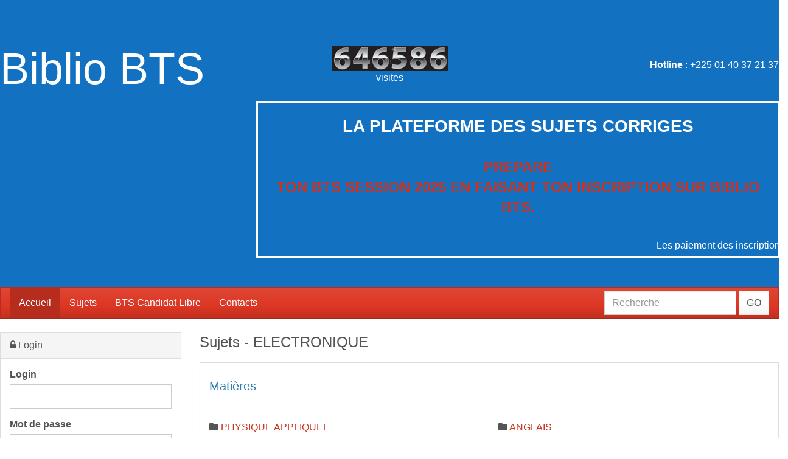

--- FILE ---
content_type: text/html; charset=UTF-8
request_url: http://www.afrimatk.com/BiblioBTS/?appelleScript=enumSujetsFiliere&id=82
body_size: 9484
content:
<!doctype html>
<html lang="fr">
<head>
<link rel="icon" type="image/jpeg" href="images/logo-afrimatk.jpg">
<meta charset="utf-8" />
<meta name="viewport" content="width=device-width, initial-scale=1">
<meta name="description" content="Afrima Technologies créée dans le but d'Cette plateforme prévoit de mettre à la disposition de l’étudiant, selon sa filière et quel que soit la matière qu’il veut étudier, le corrigé du sujet correspondant des années précédentes aider, les étudiants ivoiriens et leurs homologues de la sous-région à mieux préparer leurs examens du BTS.">
<meta name="keywords" content="BTS, afrimatk, côte d'ivoire, examen, sujet, corrigé, mathématique, anglais, paiement">
<title>Sujets - ELECTRONIQUE</title>
<script type="text/javascript" src="js/jquery.min.js"></script>
<script type="text/javascript" src="js/jquery-migrate.min.js"></script>
<script type="text/javascript" src="js/bootstrap.min.js"></script>
<script language="javascript">
jQuery(function() {
jQuery('.pull-down').each(function() {
  var $this = jQuery(this);
  $this.css('margin-top', $this.parent().height() - $this.height()) ;
});
}) ;
</script>
<script language="javascript">
function toggleFilieres() {
jqMenu = jQuery(".menu-filieres") ;
if(jqMenu.find(".item-filiere:hidden").length > 0)
{
	jqMenu.find(".item-matiere").show() ;
	jqMenu.find(".item-filiere").show() ;
}
else
{
	jqMenu.find(".item-matiere").hide() ;
	jqMenu.find(".item-filiere").hide() ;
}
}
</script>
<link rel="stylesheet" type="text/css" href="css/bootstrap-theme.css?69723ce9630cf" />
<link rel="stylesheet" type="text/css" href="css/font-awesome.min.css" />
<style type="text/css">
@media (max-width:767px) {
	.navbar-collapse {
		position:absolute ;
		top:0px ;
		left :0px ;
		width: 95% ;
		z-index:9999999 ;
	}
	.navbar-collapse {
		background-color:white !important ;
	}
	.navbar-collapse > ul {
		width : 98%;
	}
	.navbar-collapse ul a {
		color:black !important ;
	}
	.navbar-collapse > ul > li {
		width : 100%;
	}
.menu-filieres .item-filiere, .menu-filieres .item-matiere { display:none ; }
.pull-down { display:block; float:none; text-align:center; vertical-align:top; }
.jumbotron table, .jumbotron thead, .jumbotron tbody, .jumbotron th, .jumbotron td, .jumbotron tr { 
display: block; 
}
.jumbotron td { 
width:100% ;
text-align:center; 
}
}
</style>
<style type="text/css">
@media (max-width: 797px) {
body { 
padding-left: 0px;
padding-right: 0px;
}
}
.container-fluid {
padding: 0px;
margin:0px ;
}
.titre {
margin-bottom:16px ;
font-weight:normal ;
font-size:24px ;
}
.jumbotron
{
margin:0px;
}
.bloc-sujets {
background:#efefff ;
padding:16px ;
}
.RangeeDonnees a {
font-weight:bold ;
}
.RangeeDonnees img {
border:4px solid #efefef ;
}
.menu-filieres .list-group-item > a {
font-weight:bold ;
}
.menu-filieres a {
color:black ;
}
</style>
<script async src="https://pagead2.googlesyndication.com/pagead/js/adsbygoogle.js"></script>
<script>
  (adsbygoogle = window.adsbygoogle || []).push({
    google_ad_client: "ca-pub-8361327641415259",
    enable_page_level_ads: true
  });
</script></head>
<body>
<div class="jumbotron">
<table width="100%" cellspacing="0" cellpadding="0">
<tr>
<td align="left" width="33%">
<h1>Biblio BTS</h1>
</td>
<td align="center" width="*">
<div style="font-size:22px"><table style="background-color:black"><tr><td><img src="images/compteur/6.jpg" /><img src="images/compteur/4.jpg" /><img src="images/compteur/6.jpg" /><img src="images/compteur/5.jpg" /><img src="images/compteur/8.jpg" /><img src="images/compteur/6.jpg" /></td></tr></table></div>
<!--
<script async src="//pagead2.googlesyndication.com/pagead/js/adsbygoogle.js"></script>
<script>
(adsbygoogle = window.adsbygoogle || []).push({
google_ad_client: "ca-pub-8361327641415259",
enable_page_level_ads: true
});
</script>
-->
<div>visites</div>
</td>
<td align="right" width="33%">
<b>Hotline</b> : +225 01 40 37 21 37
</td>
</tr><tr><td></td><td colspan=4 style="border:solid">
  <h3><font color="white"><center><b>LA PLATEFORME DES SUJETS CORRIGES</b> 
<b><center><a href="http://www.afrimatk.com/BiblioRenfo/"><font size=5 color=""><br>PREPARE <br> TON  BTS SESSION 2025 EN FAISANT TON INSCRIPTION SUR BIBLIO BTS.<br>
<font color="white"><!--Cliquez pour vous inscrire--></font></a></center></b></font></p>



</font></h3></center><br>
<marquee>Les paiement des inscriptions ou des sujets d'examen se font par <font color="white">Orange Money</font> - <font color="white">Moov Money</font> ou <font color="white">MTN money</font></marquee>
</td></tr></table>
</div>
<nav class="navbar navbar-inverse">
  <div class="container-fluid">
    <!-- Brand and toggle get grouped for better mobile display -->
    <div class="navbar-header">
      <button type="button" class="navbar-toggle collapsed" data-toggle="collapse" data-target="#bs-navbar-princ" aria-expanded="false">
        <span class="sr-only">Derouler</span>
        <span class="icon-bar"></span>
        <span class="icon-bar"></span>
        <span class="icon-bar"></span>
      </button>
      <a class="navbar-brand" href="javascript:;"></a>
    </div>
    <!-- Collect the nav links, forms, and other content for toggling -->
    <div class="collapse navbar-collapse" id="bs-navbar-princ">
      <ul class="nav navbar-nav">
        <li class="active"><a href="?">Accueil <span class="sr-only">(current)</span></a></li>
        <li><a href="?appelleScript=dernSujets">Sujets</a></li>
<li><a href="http://www.afrimatk.com/BiblioRenfo/">BTS Candidat Libre</a></li>
<li><a href="?appelleScript=contacts">Contacts</a></li>
</ul>
      <form class="navbar-form navbar-right" method="get" action="?">
		<input type="hidden" name="appelleScript" value="dernSujets" />
        <div class="form-group">
          <input type="text" name="terme" class="form-control" placeholder="Recherche" value="">
        </div>
        <button type="submit" class="btn btn-default">GO</button>
      </form>
    </div><!-- /.navbar-collapse -->
  </div><!-- /.container-fluid -->
</nav><div class="container-fluid">
<div class="row">
<div class="col-xs-12 col-sm-3 col-ld-3">
<div class="panel panel-default">
<div class="panel-heading"><i class="fa fa-lock"></i> Login</div>
<div class="panel-body">
<form role="form" action="https://www.afrimatk.com/BiblioBTS/?appelleScript=connexion" method="post">
	<div class="form-group">
	<label for="pseudo">Login</label>
	<input type="text" id="pseudo" name="pseudo" class="form-control" value="" />
	</div>
	<div class="form-group">
	<label for="motDePasse">Mot de passe</label>
	<input type="password" class="form-control" id="motDePasse" name="motDePasse" value="" />
	</div>
	<div align="left">
	<input type="hidden" name="tentativeConnexion" value="1" />
	<input type="submit" class="btn btn-success" value="Login --&gt;" />
	</div>
	</form>
	<br />
	<p>&bull; <a href="?appelleScript=inscription">S'inscrire</a></p>
	<p>&bull; <a href="?appelleScript=recouvreMP">Mot de passe oubli&eacute;</a></p></div>
</div>
<ul class="list-group menu-filieres">
<li class="list-group-item active"><a style="text-decoration:none; color:white;" href="javascript:toggleFilieres()"><i class="fa fa-anchor"></i> Fili&egrave;res</a></li>
<li class="list-group-item item-filiere"><a href="?appelleScript=enumSujetsFiliere&id=42">GESTION COMMERCIALE</a>
<ul>
<li class="item-matiere"><a href="?appelleScript=enumSujetsMatFil&id=475">DROIT DES AFFAIRES ET DROIT DU TRAVAIL</a>
<li class="item-matiere"><a href="?appelleScript=enumSujetsMatFil&id=214">ECONOMIE</a>
<li class="item-matiere"><a href="?appelleScript=enumSujetsMatFil&id=213">ANGLAIS</a>
<li class="item-matiere"><a href="?appelleScript=enumSujetsMatFil&id=430">TECHNIQUE DU COMMERCE INTERNATIONAL</a>
<li class="item-matiere"><a href="?appelleScript=enumSujetsMatFil&id=426">MANAGEMENT DE LA FORCE DE VENTE</a>
<li class="item-matiere"><a href="?appelleScript=enumSujetsMatFil&id=425">ETUDE DE CAS</a>
<li class="item-matiere"><a href="?appelleScript=enumSujetsMatFil&id=226">FONDEMENTS, CONCEPTS MARKETING ET ETUDE DE MARCHE</a>
<li class="item-matiere"><a href="?appelleScript=enumSujetsMatFil&id=215">TECHNIQUES DEXPRESSION FRANCAISE</a>
</ul>
</li><li class="list-group-item item-filiere"><a href="?appelleScript=enumSujetsFiliere&id=43">INFORMATIQUE-DEVELOPPEUR D APPLICATION </a>
<ul>
<li class="item-matiere"><a href="?appelleScript=enumSujetsMatFil&id=225"></a>
<li class="item-matiere"><a href="?appelleScript=enumSujetsMatFil&id=224">EPP THEORIQUE IDA</a>
<li class="item-matiere"><a href="?appelleScript=enumSujetsMatFil&id=431">PROJET</a>
<li class="item-matiere"><a href="?appelleScript=enumSujetsMatFil&id=223">MATHEMATIQUES</a>
<li class="item-matiere"><a href="?appelleScript=enumSujetsMatFil&id=222">EPP  INFORMATIQUE DEVELOPPEUR  APPLICATION</a>
<li class="item-matiere"><a href="?appelleScript=enumSujetsMatFil&id=221">ECONOMIE</a>
<li class="item-matiere"><a href="?appelleScript=enumSujetsMatFil&id=220">ETUDE DE CAS</a>
<li class="item-matiere"><a href="?appelleScript=enumSujetsMatFil&id=219">ANGLAIS</a>
<li class="item-matiere"><a href="?appelleScript=enumSujetsMatFil&id=218">TECHNIQUES DEXPRESSION FRANCAISE</a>
<li class="item-matiere"><a href="?appelleScript=enumSujetsMatFil&id=217">GESTION</a>
<li class="item-matiere"><a href="?appelleScript=enumSujetsMatFil&id=216">ENTREPRENEURIAT</a>
</ul>
</li><li class="list-group-item item-filiere"><a href="?appelleScript=enumSujetsFiliere&id=44">FINANCES COMPTABLE ET GESTION D'ENTREPRISE</a>
<ul>
<li class="item-matiere"><a href="?appelleScript=enumSujetsMatFil&id=236">ETUDE DE CAS</a>
<li class="item-matiere"><a href="?appelleScript=enumSujetsMatFil&id=421">INFORMATIQUE</a>
<li class="item-matiere"><a href="?appelleScript=enumSujetsMatFil&id=235">FISCALITE</a>
<li class="item-matiere"><a href="?appelleScript=enumSujetsMatFil&id=234">ECONOMIE</a>
<li class="item-matiere"><a href="?appelleScript=enumSujetsMatFil&id=441">FONDEMENTS, CONCEPTS MARKETING ET ETUDE DE MARCHE</a>
<li class="item-matiere"><a href="?appelleScript=enumSujetsMatFil&id=233"></a>
<li class="item-matiere"><a href="?appelleScript=enumSujetsMatFil&id=232">TECHNIQUES DEXPRESSION FRANCAISE</a>
<li class="item-matiere"><a href="?appelleScript=enumSujetsMatFil&id=231">GESTION FINANCIERE</a>
<li class="item-matiere"><a href="?appelleScript=enumSujetsMatFil&id=230">DROIT DES AFFAIRES ET DROIT DU TRAVAIL</a>
<li class="item-matiere"><a href="?appelleScript=enumSujetsMatFil&id=229">ANGLAIS</a>
<li class="item-matiere"><a href="?appelleScript=enumSujetsMatFil&id=228">MARKETING</a>
<li class="item-matiere"><a href="?appelleScript=enumSujetsMatFil&id=424">MATHEMATIQUES FINANCIERES ET RECHERCHE OPERATIONNELLE</a>
<li class="item-matiere"><a href="?appelleScript=enumSujetsMatFil&id=227"></a>
<li class="item-matiere"><a href="?appelleScript=enumSujetsMatFil&id=237">MATHEMATIQUES</a>
</ul>
</li><li class="list-group-item item-filiere"><a href="?appelleScript=enumSujetsFiliere&id=45">ELECTROTECHNIQUE</a>
<ul>
<li class="item-matiere"><a href="?appelleScript=enumSujetsMatFil&id=482">EPREUVE PRATTIQUE PROFESSIONNELLE ELECTROTECHNIQUE</a>
<li class="item-matiere"><a href="?appelleScript=enumSujetsMatFil&id=481">PHYSIQUE  APPLIQUEE</a>
<li class="item-matiere"><a href="?appelleScript=enumSujetsMatFil&id=480">ETUDE DES SYSTEMES MECANIQUES</a>
<li class="item-matiere"><a href="?appelleScript=enumSujetsMatFil&id=240">GESTION FINANCIERE</a>
<li class="item-matiere"><a href="?appelleScript=enumSujetsMatFil&id=489">ETUDE DES SYSTEMES ELECTRIQUES</a>
<li class="item-matiere"><a href="?appelleScript=enumSujetsMatFil&id=239">TECHNIQUES DEXPRESSION FRANCAISE</a>
<li class="item-matiere"><a href="?appelleScript=enumSujetsMatFil&id=467">MATHEMATIQUES</a>
<li class="item-matiere"><a href="?appelleScript=enumSujetsMatFil&id=238">ECONOMIE</a>
<li class="item-matiere"><a href="?appelleScript=enumSujetsMatFil&id=498">ANGLAIS</a>
</ul>
</li><li class="list-group-item item-filiere"><a href="?appelleScript=enumSujetsFiliere&id=46">GESTION DE L ENVIRONNEMENT ET DES RESSOURCES NATURELLES</a>
<ul>
<li class="item-matiere"><a href="?appelleScript=enumSujetsMatFil&id=243">TECHNIQUES DEXPRESSION FRANCAISE</a>
<li class="item-matiere"><a href="?appelleScript=enumSujetsMatFil&id=242">GESTION</a>
<li class="item-matiere"><a href="?appelleScript=enumSujetsMatFil&id=241">ECONOMIE</a>
<li class="item-matiere"><a href="?appelleScript=enumSujetsMatFil&id=468">MATHEMATIQUES</a>
<li class="item-matiere"><a href="?appelleScript=enumSujetsMatFil&id=456">ANGLAIS</a>
</ul>
</li><li class="list-group-item item-filiere"><a href="?appelleScript=enumSujetsFiliere&id=47">RESEAUX INORMATIQUE ET TELECOMMUNICATION</a>
<ul>
<li class="item-matiere"><a href="?appelleScript=enumSujetsMatFil&id=246">COMMUTATION</a>
<li class="item-matiere"><a href="?appelleScript=enumSujetsMatFil&id=463">INFORMATIQUE</a>
<li class="item-matiere"><a href="?appelleScript=enumSujetsMatFil&id=495">ELECTRONIQUE ANALOGIQUE ET NUMERIQUE</a>
<li class="item-matiere"><a href="?appelleScript=enumSujetsMatFil&id=245">ECONOMIE</a>
<li class="item-matiere"><a href="?appelleScript=enumSujetsMatFil&id=506">TECHNIQUES DEXPRESSION FRANCAISE</a>
<li class="item-matiere"><a href="?appelleScript=enumSujetsMatFil&id=473">TRAITEMENT DE SIGNAL ET MATHEMATIQUES</a>
<li class="item-matiere"><a href="?appelleScript=enumSujetsMatFil&id=462">ANGLAIS</a>
<li class="item-matiere"><a href="?appelleScript=enumSujetsMatFil&id=244">GESTION</a>
<li class="item-matiere"><a href="?appelleScript=enumSujetsMatFil&id=472">RESEAU D'ACCES</a>
<li class="item-matiere"><a href="?appelleScript=enumSujetsMatFil&id=471">RESEAUX   LOCAUX  ET   INFORMATIQUE</a>
<li class="item-matiere"><a href="?appelleScript=enumSujetsMatFil&id=470">ELECTRONIQUE NUMERIQ</a>
<li class="item-matiere"><a href="?appelleScript=enumSujetsMatFil&id=252">PHYSIQUE  APPLIQUEE</a>
<li class="item-matiere"><a href="?appelleScript=enumSujetsMatFil&id=523">ETUDE DE CAS</a>
<li class="item-matiere"><a href="?appelleScript=enumSujetsMatFil&id=251"></a>
<li class="item-matiere"><a href="?appelleScript=enumSujetsMatFil&id=250">ELECTRONIQUE ANALOG</a>
<li class="item-matiere"><a href="?appelleScript=enumSujetsMatFil&id=249">EPP RESEAUX TELEPHONIQUES</a>
<li class="item-matiere"><a href="?appelleScript=enumSujetsMatFil&id=445">EPP THEORIQUE</a>
<li class="item-matiere"><a href="?appelleScript=enumSujetsMatFil&id=248"></a>
<li class="item-matiere"><a href="?appelleScript=enumSujetsMatFil&id=422">TELECOMMUNICATION ET RESEAUX</a>
<li class="item-matiere"><a href="?appelleScript=enumSujetsMatFil&id=247">TRANSMISSION</a>
</ul>
</li><li class="list-group-item item-filiere"><a href="?appelleScript=enumSujetsFiliere&id=48">INDUSTRIES AGRO-ALIMENTAIRES ET CHIMIQUES OPTION CONTROLE</a>
<ul>
<li class="item-matiere"><a href="?appelleScript=enumSujetsMatFil&id=257">LEGISLATION</a>
<li class="item-matiere"><a href="?appelleScript=enumSujetsMatFil&id=256">MICROBIOLOGIES</a>
<li class="item-matiere"><a href="?appelleScript=enumSujetsMatFil&id=255">TECHNIQUES DEXPRESSION FRANCAISE</a>
<li class="item-matiere"><a href="?appelleScript=enumSujetsMatFil&id=254">NORMALISATION</a>
<li class="item-matiere"><a href="?appelleScript=enumSujetsMatFil&id=253">ANGLAIS</a>
<li class="item-matiere"><a href="?appelleScript=enumSujetsMatFil&id=497">MATHEMATIQUES</a>
</ul>
</li><li class="list-group-item item-filiere"><a href="?appelleScript=enumSujetsFiliere&id=49">AGRICULTURE TROPICALE DE PRODUCTION VEGETALE</a>
<ul>
<li class="item-matiere"><a href="?appelleScript=enumSujetsMatFil&id=443">FERTILISATION</a>
<li class="item-matiere"><a href="?appelleScript=enumSujetsMatFil&id=452">ANGLAIS</a>
<li class="item-matiere"><a href="?appelleScript=enumSujetsMatFil&id=261">CULTURES VIVRIERES MARAICHERES ET INDUSTRIELLES</a>
<li class="item-matiere"><a href="?appelleScript=enumSujetsMatFil&id=260">TECHNIQUES DEXPRESSION FRANCAISE</a>
<li class="item-matiere"><a href="?appelleScript=enumSujetsMatFil&id=349">ECONOMIE</a>
<li class="item-matiere"><a href="?appelleScript=enumSujetsMatFil&id=259">AGRONOMIE GENERALE</a>
<li class="item-matiere"><a href="?appelleScript=enumSujetsMatFil&id=258">GESTION</a>
</ul>
</li><li class="list-group-item item-filiere"><a href="?appelleScript=enumSujetsFiliere&id=50">AGRICULTURE TROPICALE PRODUCTION ANIMALE</a>
<ul>
<li class="item-matiere"><a href="?appelleScript=enumSujetsMatFil&id=451">ANGLAIS</a>
<li class="item-matiere"><a href="?appelleScript=enumSujetsMatFil&id=264">TECHNIQUES DEXPRESSION FRANCAISE</a>
<li class="item-matiere"><a href="?appelleScript=enumSujetsMatFil&id=263">ECONOMIE</a>
<li class="item-matiere"><a href="?appelleScript=enumSujetsMatFil&id=262">GESTION</a>
</ul>
</li><li class="list-group-item item-filiere"><a href="?appelleScript=enumSujetsFiliere&id=51">RESSOURCES HUMAINES ET COMMUNICATION</a>
<ul>
<li class="item-matiere"><a href="?appelleScript=enumSujetsMatFil&id=268">LEGISLATION DU TRAVAIL ET DE LA COMMUNICATION</a>
<li class="item-matiere"><a href="?appelleScript=enumSujetsMatFil&id=267"></a>
<li class="item-matiere"><a href="?appelleScript=enumSujetsMatFil&id=266">ECONOMIE</a>
<li class="item-matiere"><a href="?appelleScript=enumSujetsMatFil&id=265">DRH</a>
<li class="item-matiere"><a href="?appelleScript=enumSujetsMatFil&id=273">ETUDE DE CAS</a>
<li class="item-matiere"><a href="?appelleScript=enumSujetsMatFil&id=272">DROIT DES AFFAIRES ET DROIT DU TRAVAIL</a>
<li class="item-matiere"><a href="?appelleScript=enumSujetsMatFil&id=271">ANGLAIS</a>
<li class="item-matiere"><a href="?appelleScript=enumSujetsMatFil&id=270">ENQUETE DE SATISFACTION</a>
<li class="item-matiere"><a href="?appelleScript=enumSujetsMatFil&id=423">PSYCHOLOGIE APPLIQUEE RHCOM</a>
<li class="item-matiere"><a href="?appelleScript=enumSujetsMatFil&id=269">TECHNIQUES DEXPRESSION FRANCAISE</a>
</ul>
</li><li class="list-group-item item-filiere"><a href="?appelleScript=enumSujetsFiliere&id=52">ART ET AMENAGEMENT DU CADRE DE VIE</a>
<ul>
<li class="item-matiere"><a href="?appelleScript=enumSujetsMatFil&id=277">GESTION</a>
<li class="item-matiere"><a href="?appelleScript=enumSujetsMatFil&id=276">TECHNIQUES DEXPRESSION FRANCAISE</a>
<li class="item-matiere"><a href="?appelleScript=enumSujetsMatFil&id=275">MATHEMATIQUES</a>
<li class="item-matiere"><a href="?appelleScript=enumSujetsMatFil&id=274">ECONOMIE</a>
<li class="item-matiere"><a href="?appelleScript=enumSujetsMatFil&id=447">ANGLAIS</a>
</ul>
</li><li class="list-group-item item-filiere"><a href="?appelleScript=enumSujetsFiliere&id=54">COMMUNICATION VISUELLE</a>
<ul>
<li class="item-matiere"><a href="?appelleScript=enumSujetsMatFil&id=281">TECHNIQUES DEXPRESSION FRANCAISE</a>
<li class="item-matiere"><a href="?appelleScript=enumSujetsMatFil&id=483">ETUDE DE CAS</a>
<li class="item-matiere"><a href="?appelleScript=enumSujetsMatFil&id=503">DROIT DU MULTIMEDIA</a>
<li class="item-matiere"><a href="?appelleScript=enumSujetsMatFil&id=502">TECHNOLOGIE DE LA COMMUNICATION</a>
<li class="item-matiere"><a href="?appelleScript=enumSujetsMatFil&id=283">GESTION</a>
<li class="item-matiere"><a href="?appelleScript=enumSujetsMatFil&id=454">ANGLAIS</a>
<li class="item-matiere"><a href="?appelleScript=enumSujetsMatFil&id=282">ECONOMIE</a>
</ul>
</li><li class="list-group-item item-filiere"><a href="?appelleScript=enumSujetsFiliere&id=55">COSMETOLOGIE</a>
<ul>
<li class="item-matiere"><a href="?appelleScript=enumSujetsMatFil&id=496">MATHEMATIQUES</a>
<li class="item-matiere"><a href="?appelleScript=enumSujetsMatFil&id=287">GESTION</a>
<li class="item-matiere"><a href="?appelleScript=enumSujetsMatFil&id=286">LEGISLATION</a>
<li class="item-matiere"><a href="?appelleScript=enumSujetsMatFil&id=285">ECONOMIE</a>
<li class="item-matiere"><a href="?appelleScript=enumSujetsMatFil&id=284">TECHNIQUES DEXPRESSION FRANCAISE</a>
</ul>
</li><li class="list-group-item item-filiere"><a href="?appelleScript=enumSujetsFiliere&id=57">GENIE CIVIL OPTION BATIMENT</a>
<ul>
<li class="item-matiere"><a href="?appelleScript=enumSujetsMatFil&id=299">GEOTECHNIQUE ET MATERIAUX</a>
<li class="item-matiere"><a href="?appelleScript=enumSujetsMatFil&id=298">ANGLAIS</a>
<li class="item-matiere"><a href="?appelleScript=enumSujetsMatFil&id=297">ENTREPRENEURIAT</a>
<li class="item-matiere"><a href="?appelleScript=enumSujetsMatFil&id=296">TECHNIQUES DEXPRESSION FRANCAISE</a>
<li class="item-matiere"><a href="?appelleScript=enumSujetsMatFil&id=515">RESISTANCE DES MATERIAUX ET BETON ARME</a>
<li class="item-matiere"><a href="?appelleScript=enumSujetsMatFil&id=295">MATHEMATIQUES</a>
<li class="item-matiere"><a href="?appelleScript=enumSujetsMatFil&id=479">ETUDE DE CAS</a>
<li class="item-matiere"><a href="?appelleScript=enumSujetsMatFil&id=522">DROIT DE LA CONSTRUCTION</a>
<li class="item-matiere"><a href="?appelleScript=enumSujetsMatFil&id=478">TECHNOLOGIE DES STRUCTURES (GO ET SO / PATHO</a>
<li class="item-matiere"><a href="?appelleScript=enumSujetsMatFil&id=301">ECONOMIE</a>
<li class="item-matiere"><a href="?appelleScript=enumSujetsMatFil&id=433">TOPOGRAPHIE APPLIQUEE</a>
<li class="item-matiere"><a href="?appelleScript=enumSujetsMatFil&id=300">GESTION</a>
</ul>
</li><li class="list-group-item item-filiere"><a href="?appelleScript=enumSujetsFiliere&id=58">GENIE CIVIL OPTION GEOMETRE TOPOGRAPHIE</a>
<ul>
<li class="item-matiere"><a href="?appelleScript=enumSujetsMatFil&id=309">ENVIRONNEMENT</a>
<li class="item-matiere"><a href="?appelleScript=enumSujetsMatFil&id=308">ECONOMIE</a>
<li class="item-matiere"><a href="?appelleScript=enumSujetsMatFil&id=307">GEOTECHNIQUE ET MATERIAUX</a>
<li class="item-matiere"><a href="?appelleScript=enumSujetsMatFil&id=306">GESTION</a>
<li class="item-matiere"><a href="?appelleScript=enumSujetsMatFil&id=305">ENTREPRENEURIAT</a>
<li class="item-matiere"><a href="?appelleScript=enumSujetsMatFil&id=437">PHOTOGRAMMETRIE</a>
<li class="item-matiere"><a href="?appelleScript=enumSujetsMatFil&id=304">TECHNIQUES DEXPRESSION FRANCAISE</a>
<li class="item-matiere"><a href="?appelleScript=enumSujetsMatFil&id=436">GENIE RURAL</a>
<li class="item-matiere"><a href="?appelleScript=enumSujetsMatFil&id=303">MATHEMATIQUES</a>
<li class="item-matiere"><a href="?appelleScript=enumSujetsMatFil&id=435">GENIE CIVIL</a>
<li class="item-matiere"><a href="?appelleScript=enumSujetsMatFil&id=302">ANGLAIS</a>
<li class="item-matiere"><a href="?appelleScript=enumSujetsMatFil&id=434">CARTOGRAPHIE</a>
</ul>
</li><li class="list-group-item item-filiere"><a href="?appelleScript=enumSujetsFiliere&id=59">GENIE CIVIL OPTION TRAVAUX PUBLICS</a>
<ul>
<li class="item-matiere"><a href="?appelleScript=enumSujetsMatFil&id=310">MATHEMATIQUES</a>
<li class="item-matiere"><a href="?appelleScript=enumSujetsMatFil&id=317">ENVIRONNEMENT</a>
<li class="item-matiere"><a href="?appelleScript=enumSujetsMatFil&id=316">ECONOMIE</a>
<li class="item-matiere"><a href="?appelleScript=enumSujetsMatFil&id=438">TOPOGRAPHIE APPLIQUEE</a>
<li class="item-matiere"><a href="?appelleScript=enumSujetsMatFil&id=315">GEOTECHNIQUE ET MATERIAUX</a>
<li class="item-matiere"><a href="?appelleScript=enumSujetsMatFil&id=314">GESTION</a>
<li class="item-matiere"><a href="?appelleScript=enumSujetsMatFil&id=313">ENTREPRENEURIAT</a>
<li class="item-matiere"><a href="?appelleScript=enumSujetsMatFil&id=312">TECHNIQUES DEXPRESSION FRANCAISE</a>
<li class="item-matiere"><a href="?appelleScript=enumSujetsMatFil&id=311">ANGLAIS</a>
<li class="item-matiere"><a href="?appelleScript=enumSujetsMatFil&id=519">RESISTANCE DES MATERIAUX ET BETON ARME</a>
</ul>
</li><li class="list-group-item item-filiere"><a href="?appelleScript=enumSujetsFiliere&id=61">GENIE ENERGETIQUE ET ENVIRONNEMENT</a>
<ul>
<li class="item-matiere"><a href="?appelleScript=enumSujetsMatFil&id=508">HYDRAULIQUE</a>
<li class="item-matiere"><a href="?appelleScript=enumSujetsMatFil&id=485">SYSTEMES ASSERVIS</a>
<li class="item-matiere"><a href="?appelleScript=enumSujetsMatFil&id=325">GESTION</a>
<li class="item-matiere"><a href="?appelleScript=enumSujetsMatFil&id=507">FROID CLIMATISATION</a>
<li class="item-matiere"><a href="?appelleScript=enumSujetsMatFil&id=484">MAINTENANCE INDUSTRIELLE ET ENVIRONNEMENT</a>
<li class="item-matiere"><a href="?appelleScript=enumSujetsMatFil&id=324">ECONOMIE</a>
<li class="item-matiere"><a href="?appelleScript=enumSujetsMatFil&id=323">TECHNIQUES DEXPRESSION FRANCAISE</a>
<li class="item-matiere"><a href="?appelleScript=enumSujetsMatFil&id=490">ETUDE DES INSTALLATIONS</a>
<li class="item-matiere"><a href="?appelleScript=enumSujetsMatFil&id=327">ANGLAIS</a>
<li class="item-matiere"><a href="?appelleScript=enumSujetsMatFil&id=326">MATHEMATIQUES</a>
</ul>
</li><li class="list-group-item item-filiere"><a href="?appelleScript=enumSujetsFiliere&id=62">HYGIENE ET SECURITE AU TRAVAIL</a>
<ul>
<li class="item-matiere"><a href="?appelleScript=enumSujetsMatFil&id=469">MATHEMATIQUES</a>
<li class="item-matiere"><a href="?appelleScript=enumSujetsMatFil&id=330">TECHNIQUES DEXPRESSION FRANCAISE</a>
<li class="item-matiere"><a href="?appelleScript=enumSujetsMatFil&id=329">GESTION</a>
<li class="item-matiere"><a href="?appelleScript=enumSujetsMatFil&id=457">ANGLAIS</a>
<li class="item-matiere"><a href="?appelleScript=enumSujetsMatFil&id=328">ECONOMIE</a>
</ul>
</li><li class="list-group-item item-filiere"><a href="?appelleScript=enumSujetsFiliere&id=63">MAINTENANCE DES SYSTEMES DE PRODUCTION</a>
<ul>
<li class="item-matiere"><a href="?appelleScript=enumSujetsMatFil&id=335">ETUDE DES SYSTEMES ELECTRIQUES</a>
<li class="item-matiere"><a href="?appelleScript=enumSujetsMatFil&id=334">TECHNIQUES DEXPRESSION FRANCAISE</a>
<li class="item-matiere"><a href="?appelleScript=enumSujetsMatFil&id=494">MAINTENANCE INDUSTRIELLE </a>
<li class="item-matiere"><a href="?appelleScript=enumSujetsMatFil&id=333">GESTION</a>
<li class="item-matiere"><a href="?appelleScript=enumSujetsMatFil&id=493">MECANIQUE-RDM</a>
<li class="item-matiere"><a href="?appelleScript=enumSujetsMatFil&id=332">ECONOMIE</a>
<li class="item-matiere"><a href="?appelleScript=enumSujetsMatFil&id=492">GENIE ELECTRIQUE</a>
<li class="item-matiere"><a href="?appelleScript=enumSujetsMatFil&id=331">MATHEMATIQUES</a>
<li class="item-matiere"><a href="?appelleScript=enumSujetsMatFil&id=459">ANGLAIS</a>
<li class="item-matiere"><a href="?appelleScript=enumSujetsMatFil&id=491">ANALYSE ET TECHNOLOGIE DE FABRICATION MECANIQUE</a>
<li class="item-matiere"><a href="?appelleScript=enumSujetsMatFil&id=510">ETUDE DE PROJET MECANIQUE</a>
</ul>
</li><li class="list-group-item item-filiere"><a href="?appelleScript=enumSujetsFiliere&id=64">MINE GEOLOGIE PETROLE	</a>
<ul>
<li class="item-matiere"><a href="?appelleScript=enumSujetsMatFil&id=347">EPP MINE GEOLOGIE PETROLE</a>
<li class="item-matiere"><a href="?appelleScript=enumSujetsMatFil&id=336">MATHEMATIQUES</a>
<li class="item-matiere"><a href="?appelleScript=enumSujetsMatFil&id=346">TECHNIQUES DEXPRESSION FRANCAISE</a>
<li class="item-matiere"><a href="?appelleScript=enumSujetsMatFil&id=345">LEGISLATION MINIERE ET PETROLIERE</a>
<li class="item-matiere"><a href="?appelleScript=enumSujetsMatFil&id=344">GEOCHIMIE</a>
<li class="item-matiere"><a href="?appelleScript=enumSujetsMatFil&id=343">GEOPHYSIQUE</a>
<li class="item-matiere"><a href="?appelleScript=enumSujetsMatFil&id=342">ANGLAIS</a>
<li class="item-matiere"><a href="?appelleScript=enumSujetsMatFil&id=341">GEOLOGIE GENERALE</a>
<li class="item-matiere"><a href="?appelleScript=enumSujetsMatFil&id=340">GESTION</a>
<li class="item-matiere"><a href="?appelleScript=enumSujetsMatFil&id=339">ECONOMIE</a>
<li class="item-matiere"><a href="?appelleScript=enumSujetsMatFil&id=338">GEOLOGIE PETROLIERE</a>
<li class="item-matiere"><a href="?appelleScript=enumSujetsMatFil&id=348">GEOLOGIE MINIERE</a>
<li class="item-matiere"><a href="?appelleScript=enumSujetsMatFil&id=337">ENTREPRENEURIAT</a>
</ul>
</li><li class="list-group-item item-filiere"><a href="?appelleScript=enumSujetsFiliere&id=65">MOTEUR ET MECANIQUE AUTOMOBILE</a>
<ul>
<li class="item-matiere"><a href="?appelleScript=enumSujetsMatFil&id=505">MATHEMATIQUES</a>
<li class="item-matiere"><a href="?appelleScript=enumSujetsMatFil&id=354">ETUDE DE CAS</a>
<li class="item-matiere"><a href="?appelleScript=enumSujetsMatFil&id=450">ANGLAIS</a>
<li class="item-matiere"><a href="?appelleScript=enumSujetsMatFil&id=353">ENTREPRENEURIAT</a>
<li class="item-matiere"><a href="?appelleScript=enumSujetsMatFil&id=449">DROIT DE L'AUTOMOBILE</a>
<li class="item-matiere"><a href="?appelleScript=enumSujetsMatFil&id=352">GESTION</a>
<li class="item-matiere"><a href="?appelleScript=enumSujetsMatFil&id=448">ORGANISATION ET GESTION DE GARAGE</a>
<li class="item-matiere"><a href="?appelleScript=enumSujetsMatFil&id=351">ECONOMIE</a>
<li class="item-matiere"><a href="?appelleScript=enumSujetsMatFil&id=350">TECHNIQUES DEXPRESSION FRANCAISE</a>
</ul>
</li><li class="list-group-item item-filiere"><a href="?appelleScript=enumSujetsFiliere&id=66">OPTICIEN LUNETIER</a>
<ul>
<li class="item-matiere"><a href="?appelleScript=enumSujetsMatFil&id=357">GESTION</a>
<li class="item-matiere"><a href="?appelleScript=enumSujetsMatFil&id=356">ECONOMIE</a>
<li class="item-matiere"><a href="?appelleScript=enumSujetsMatFil&id=355">TECHNIQUES DEXPRESSION FRANCAISE</a>
<li class="item-matiere"><a href="?appelleScript=enumSujetsMatFil&id=461">MATHEMATIQUES</a>
<li class="item-matiere"><a href="?appelleScript=enumSujetsMatFil&id=460">ANGLAIS</a>
<li class="item-matiere"><a href="?appelleScript=enumSujetsMatFil&id=358">ENTREPRENEURIAT</a>
</ul>
</li><li class="list-group-item item-filiere"><a href="?appelleScript=enumSujetsFiliere&id=67">SECURITE INCENDIE PREVENTION</a>
<ul>
<li class="item-matiere"><a href="?appelleScript=enumSujetsMatFil&id=474">MATHEMATIQUES</a>
<li class="item-matiere"><a href="?appelleScript=enumSujetsMatFil&id=361">ECONOMIE</a>
<li class="item-matiere"><a href="?appelleScript=enumSujetsMatFil&id=360">TECHNIQUES DEXPRESSION FRANCAISE</a>
<li class="item-matiere"><a href="?appelleScript=enumSujetsMatFil&id=466">ANGLAIS</a>
<li class="item-matiere"><a href="?appelleScript=enumSujetsMatFil&id=359">GESTION</a>
</ul>
</li><li class="list-group-item item-filiere"><a href="?appelleScript=enumSujetsFiliere&id=68">SYSTEMES ELECTRONIQUES ET INFORMATIQUES</a>
<ul>
<li class="item-matiere"><a href="?appelleScript=enumSujetsMatFil&id=368">EPP THEORIQUE</a>
<li class="item-matiere"><a href="?appelleScript=enumSujetsMatFil&id=464">ANGLAIS</a>
<li class="item-matiere"><a href="?appelleScript=enumSujetsMatFil&id=367">MATHEMATIQUES</a>
<li class="item-matiere"><a href="?appelleScript=enumSujetsMatFil&id=366">ARCHITECTURE DES SYSTEMES INFORMATIQUES</a>
<li class="item-matiere"><a href="?appelleScript=enumSujetsMatFil&id=365">ECONOMIE</a>
<li class="item-matiere"><a href="?appelleScript=enumSujetsMatFil&id=364">TELEINFORMATIQUE ET RESEAU</a>
<li class="item-matiere"><a href="?appelleScript=enumSujetsMatFil&id=514">ELECTROTECHNIQUE</a>
<li class="item-matiere"><a href="?appelleScript=enumSujetsMatFil&id=427">PHYSIQUE  APPLIQUEE</a>
<li class="item-matiere"><a href="?appelleScript=enumSujetsMatFil&id=363">GESTION</a>
<li class="item-matiere"><a href="?appelleScript=enumSujetsMatFil&id=513">ELECTRONIQUE NUMERIQ</a>
<li class="item-matiere"><a href="?appelleScript=enumSujetsMatFil&id=362">TECHNIQUES DEXPRESSION FRANCAISE</a>
<li class="item-matiere"><a href="?appelleScript=enumSujetsMatFil&id=512">ELECTRONIQUE ANALOG</a>
<li class="item-matiere"><a href="?appelleScript=enumSujetsMatFil&id=511">AUTOMATIQUE</a>
<li class="item-matiere"><a href="?appelleScript=enumSujetsMatFil&id=371">ETUDE DUN SYSTEME TECHNIQUE</a>
<li class="item-matiere"><a href="?appelleScript=enumSujetsMatFil&id=370">SCIENCES PHYSIQUES</a>
<li class="item-matiere"><a href="?appelleScript=enumSujetsMatFil&id=369">EPP MAINTENANCE</a>
</ul>
</li><li class="list-group-item item-filiere"><a href="?appelleScript=enumSujetsFiliere&id=69">URBANISME</a>
<ul>
<li class="item-matiere"><a href="?appelleScript=enumSujetsMatFil&id=376">ENTREPRENEURIAT</a>
<li class="item-matiere"><a href="?appelleScript=enumSujetsMatFil&id=439">TOPOGRAPHIE APPLIQUEE</a>
<li class="item-matiere"><a href="?appelleScript=enumSujetsMatFil&id=375">TECHNIQUES DEXPRESSION FRANCAISE</a>
<li class="item-matiere"><a href="?appelleScript=enumSujetsMatFil&id=374">GESTION</a>
<li class="item-matiere"><a href="?appelleScript=enumSujetsMatFil&id=373">ECONOMIE</a>
<li class="item-matiere"><a href="?appelleScript=enumSujetsMatFil&id=372">MATHEMATIQUES</a>
<li class="item-matiere"><a href="?appelleScript=enumSujetsMatFil&id=446">ANGLAIS</a>
<li class="item-matiere"><a href="?appelleScript=enumSujetsMatFil&id=488">SCIENCES HUMAINES APPLIQUEES</a>
<li class="item-matiere"><a href="?appelleScript=enumSujetsMatFil&id=477">DROIT DE LA CONSTRUCTION</a>
<li class="item-matiere"><a href="?appelleScript=enumSujetsMatFil&id=487">METRE ET ETUDE DES PRIX</a>
<li class="item-matiere"><a href="?appelleScript=enumSujetsMatFil&id=486">ETUDE DE CAS</a>
</ul>
</li><li class="list-group-item item-filiere"><a href="?appelleScript=enumSujetsFiliere&id=70">INDUSTRIES AGRO ALIMENTAIRE ET CHIMIE OPTION PRODUCTION</a>
<ul>
<li class="item-matiere"><a href="?appelleScript=enumSujetsMatFil&id=379">NORMALISATION</a>
<li class="item-matiere"><a href="?appelleScript=enumSujetsMatFil&id=378">ANGLAIS</a>
<li class="item-matiere"><a href="?appelleScript=enumSujetsMatFil&id=377">MICROBIOLOGIES</a>
<li class="item-matiere"><a href="?appelleScript=enumSujetsMatFil&id=458">MATHEMATIQUES</a>
<li class="item-matiere"><a href="?appelleScript=enumSujetsMatFil&id=381">TECHNIQUES DEXPRESSION FRANCAISE</a>
<li class="item-matiere"><a href="?appelleScript=enumSujetsMatFil&id=509">MECANIQUE DES FLUIDES</a>
<li class="item-matiere"><a href="?appelleScript=enumSujetsMatFil&id=380">LEGISLATION</a>
</ul>
</li><li class="list-group-item item-filiere"><a href="?appelleScript=enumSujetsFiliere&id=71">LOGISTIQUE</a>
<ul>
<li class="item-matiere"><a href="?appelleScript=enumSujetsMatFil&id=432">INFORMATIQUE</a>
<li class="item-matiere"><a href="?appelleScript=enumSujetsMatFil&id=389">ETUDE DE CAS</a>
<li class="item-matiere"><a href="?appelleScript=enumSujetsMatFil&id=388">TRANSIT DOUANE</a>
<li class="item-matiere"><a href="?appelleScript=enumSujetsMatFil&id=387">DROIT DES AFFAIRES ET DROIT DU TRAVAIL</a>
<li class="item-matiere"><a href="?appelleScript=enumSujetsMatFil&id=386">ECONOMIE DES TRANSPORTS</a>
<li class="item-matiere"><a href="?appelleScript=enumSujetsMatFil&id=385"></a>
<li class="item-matiere"><a href="?appelleScript=enumSujetsMatFil&id=384">TECHNIQUES DEXPRESSION FRANCAISE</a>
<li class="item-matiere"><a href="?appelleScript=enumSujetsMatFil&id=383">ECONOMIE</a>
<li class="item-matiere"><a href="?appelleScript=enumSujetsMatFil&id=382">COMPTABILITE</a>
<li class="item-matiere"><a href="?appelleScript=enumSujetsMatFil&id=476">ANGLAIS</a>
</ul>
</li><li class="list-group-item item-filiere"><a href="?appelleScript=enumSujetsFiliere&id=72">ASSISTANAT DE DIRECTION</a>
<ul>
<li class="item-matiere"><a href="?appelleScript=enumSujetsMatFil&id=442">ANGLAIS</a>
<li class="item-matiere"><a href="?appelleScript=enumSujetsMatFil&id=393">TECHNIQUES DEXPRESSION FRANCAISE</a>
<li class="item-matiere"><a href="?appelleScript=enumSujetsMatFil&id=392">ECONOMIE</a>
<li class="item-matiere"><a href="?appelleScript=enumSujetsMatFil&id=391">ETUDE DE CAS</a>
<li class="item-matiere"><a href="?appelleScript=enumSujetsMatFil&id=412">TECHNIQUES QUANTITATIVES DE GESTION</a>
<li class="item-matiere"><a href="?appelleScript=enumSujetsMatFil&id=390">DROIT DES AFFAIRES ET DROIT DU TRAVAIL</a>
</ul>
</li><li class="list-group-item item-filiere"><a href="?appelleScript=enumSujetsFiliere&id=74">CARRIERES JURIDIQUES ET PROFESSIONS IMMOBILIERES</a>
<ul>
<li class="item-matiere"><a href="?appelleScript=enumSujetsMatFil&id=453">ANGLAIS</a>
<li class="item-matiere"><a href="?appelleScript=enumSujetsMatFil&id=516">ETUDE DE CAS</a>
<li class="item-matiere"><a href="?appelleScript=enumSujetsMatFil&id=440">FISCALITE</a>
<li class="item-matiere"><a href="?appelleScript=enumSujetsMatFil&id=397">ECONOMIE</a>
<li class="item-matiere"><a href="?appelleScript=enumSujetsMatFil&id=396">TECHNIQUES DEXPRESSION FRANCAISE</a>
<li class="item-matiere"><a href="?appelleScript=enumSujetsMatFil&id=395">COMPTABILITE</a>
<li class="item-matiere"><a href="?appelleScript=enumSujetsMatFil&id=394">DROIT DES AFFAIRES ET DROIT DU TRAVAIL</a>
<li class="item-matiere"><a href="?appelleScript=enumSujetsMatFil&id=521">TECHNIQUE DU BATIMENT</a>
<li class="item-matiere"><a href="?appelleScript=enumSujetsMatFil&id=520">DROIT(QCM Juridique , de l'immobilier et de l'Urbanisme)</a>
</ul>
</li><li class="list-group-item item-filiere"><a href="?appelleScript=enumSujetsFiliere&id=75">FINANCE ASSURANCE	</a>
<ul>
<li class="item-matiere"><a href="?appelleScript=enumSujetsMatFil&id=400"></a>
<li class="item-matiere"><a href="?appelleScript=enumSujetsMatFil&id=399">TECHNIQUES DEXPRESSION FRANCAISE</a>
<li class="item-matiere"><a href="?appelleScript=enumSujetsMatFil&id=398">ECONOMIE</a>
<li class="item-matiere"><a href="?appelleScript=enumSujetsMatFil&id=499">ANGLAIS</a>
<li class="item-matiere"><a href="?appelleScript=enumSujetsMatFil&id=402">DROIT DES AFFAIRES ET DROIT DU TRAVAIL</a>
<li class="item-matiere"><a href="?appelleScript=enumSujetsMatFil&id=444">INFORMATIQUE</a>
<li class="item-matiere"><a href="?appelleScript=enumSujetsMatFil&id=401">GESTION</a>
</ul>
</li><li class="list-group-item item-filiere"><a href="?appelleScript=enumSujetsFiliere&id=76">TOURISME ET HOTELLERIE</a>
<ul>
<li class="item-matiere"><a href="?appelleScript=enumSujetsMatFil&id=411">HISTOIRE DES CIVILISATIONS</a>
<li class="item-matiere"><a href="?appelleScript=enumSujetsMatFil&id=518">ALLEMAND</a>
<li class="item-matiere"><a href="?appelleScript=enumSujetsMatFil&id=410">HISTOIRE DE LART</a>
<li class="item-matiere"><a href="?appelleScript=enumSujetsMatFil&id=517">ESPAGNOL</a>
<li class="item-matiere"><a href="?appelleScript=enumSujetsMatFil&id=409">TECHNIQUES DEXPRESSION FRANCAISE</a>
<li class="item-matiere"><a href="?appelleScript=enumSujetsMatFil&id=408">GEOGRAPHIE DE L ENVIRONNEMENT</a>
<li class="item-matiere"><a href="?appelleScript=enumSujetsMatFil&id=407">ECONOMIE ET DROIT DU TOURISME</a>
<li class="item-matiere"><a href="?appelleScript=enumSujetsMatFil&id=428">ANGLAIS</a>
<li class="item-matiere"><a href="?appelleScript=enumSujetsMatFil&id=406">GEOGRAPHIE TOURISTIQUE</a>
<li class="item-matiere"><a href="?appelleScript=enumSujetsMatFil&id=405">MERCATIQUE TOURISTIQUE ET HOTELIERE</a>
<li class="item-matiere"><a href="?appelleScript=enumSujetsMatFil&id=404">TARIFICATION AERIENNE ET BILLETERIE</a>
<li class="item-matiere"><a href="?appelleScript=enumSujetsMatFil&id=414">ETUDE DE CAS</a>
<li class="item-matiere"><a href="?appelleScript=enumSujetsMatFil&id=403">DROIT DES AFFAIRES ET DROIT DU TRAVAIL</a>
<li class="item-matiere"><a href="?appelleScript=enumSujetsMatFil&id=413">ECONOMIE</a>
</ul>
</li><li class="list-group-item item-filiere"><a href="?appelleScript=enumSujetsFiliere&id=77">GESTION DES COLLECTIVITES TERRITORIALES</a>
<ul>
<li class="item-matiere"><a href="?appelleScript=enumSujetsMatFil&id=504">ANGLAIS</a>
<li class="item-matiere"><a href="?appelleScript=enumSujetsMatFil&id=416">TECHNIQUES DEXPRESSION FRANCAISE</a>
<li class="item-matiere"><a href="?appelleScript=enumSujetsMatFil&id=415">ECONOMIE</a>
</ul>
</li><li class="list-group-item item-filiere"><a href="?appelleScript=enumSujetsFiliere&id=78">SCIENCES DE L'INFORMATION</a>
<ul>
<li class="item-matiere"><a href="?appelleScript=enumSujetsMatFil&id=418">ECONOMIE</a>
<li class="item-matiere"><a href="?appelleScript=enumSujetsMatFil&id=417">TECHNIQUES DEXPRESSION FRANCAISE</a>
<li class="item-matiere"><a href="?appelleScript=enumSujetsMatFil&id=501">ETUDE DE CAS</a>
<li class="item-matiere"><a href="?appelleScript=enumSujetsMatFil&id=465">ANGLAIS</a>
</ul>
</li><li class="list-group-item item-filiere"><a href="?appelleScript=enumSujetsFiliere&id=79">ASSISTANT GEOMETRE TOPOGRAPHE</a>
<ul>
<li class="item-matiere"><a href="?appelleScript=enumSujetsMatFil&id=419">MATHEMATIQUES GENERALES ET STATISTIQUES</a>
</ul>
</li><li class="list-group-item item-filiere"><a href="?appelleScript=enumSujetsFiliere&id=80">CONDUCTEUR DE TRAVAUX BATIMENT</a>
<ul>
<li class="item-matiere"><a href="?appelleScript=enumSujetsMatFil&id=420">MATHEMATIQUES GENERALES ET STATISTIQUES</a>
</ul>
</li><li class="list-group-item item-filiere"><a href="?appelleScript=enumSujetsFiliere&id=82">ELECTRONIQUE</a>
<ul>
<li class="item-matiere"><a href="?appelleScript=enumSujetsMatFil&id=429">PHYSIQUE  APPLIQUEE</a>
<li class="item-matiere"><a href="?appelleScript=enumSujetsMatFil&id=455">ANGLAIS</a>
</ul>
</li>
</ul></div>
<div class="col-xs-12 col-sm-9 col-ld-9">

<div class="titre">Sujets - ELECTRONIQUE</div>


<div class="panel panel-default">
<div class="panel-body">
<h4>Mati&egrave;res</h4><hr>
<div class="container-fluid">
<div class="row">
<div class="col-xs-6"><i class="fa fa-folder"></i> <a href=?appelleScript=enumSujetsMatFil&id=429>PHYSIQUE  APPLIQUEE</a></div>
<div class="col-xs-6"><i class="fa fa-folder"></i> <a href=?appelleScript=enumSujetsMatFil&id=455>ANGLAIS</a></div>
</div>
</div></div>
</div>
<div class="panel panel-default">
<div class="panel-body">
<h4>Sujets</h4><hr>
<div id="GrilleDonneesBaseBiblioBTS_23" class="TableauDonneesHTML">
<form id="FormulaireEnvoiFiltresGrilleDonneesBaseBiblioBTS_23" action="?" method="post" style="display:none;">
<input type="hidden" name="termeRech" value="" />
<input type="submit" value="Envoyer" />
</form>
<script type="text/javascript">
function SoumetEnvoiFiltresGrilleDonneesBaseBiblioBTS_23(parametres)
{
	var parametresGet = {"GrilleDonneesBaseBiblioBTS_23_max":20,"GrilleDonneesBaseBiblioBTS_23_debut":0,"GrilleDonneesBaseBiblioBTS_23_indice_tri":0,"GrilleDonneesBaseBiblioBTS_23_sens_tri":"desc","GrilleDonneesBaseBiblioBTS_23_filtre":1,"GrilleDonneesBaseBiblioBTS_23_Commande":"","id":"82"} ;
	var idFormulaire = "FormulaireEnvoiFiltresGrilleDonneesBaseBiblioBTS_23" ;
	for(var nom in parametres)
	{
		if(parametresGet[nom] != undefined)
		{
			parametresGet[nom] = parametres[nom] ;
		}
		else
		{
			var tableauNoeuds = document.getElementsByName(nom) ;
			if(tableauNoeuds.length > 0)
			{
				for(var j=0; j<tableauNoeuds.length; j++)
				{
					if(tableauNoeuds[j].form != null && tableauNoeuds[j].form.id != idFormulaire)
					{
						tableauNoeuds[j].value = parametres[nom] ;
					}
				}
			}
		}
	}
	var formulaire = document.getElementById(idFormulaire) ;
	if(formulaire != null)
	{
		var url = "?appelleScript=enumSujetsFiliere" ;
		for(var nom in parametresGet)
		{
			if(url != "")
				url += "&" ;
			url += encodeURIComponent(nom) + "=" + encodeURIComponent(parametresGet[nom]) ;
		}
		formulaire.action = url ;
		// alert(url) ;
		formulaire.submit() ;
	}
}
</script>
<script type="text/javascript">
	function SoumetFormulaireGrilleDonneesBaseBiblioBTS_23(form)
	{
		var urlFormulaire = "https://www.afrimatk.com/BiblioBTS/?appelleScript=enumSujetsFiliere&id=82" ;
		///JJJ
		var parametresGet = ["PvZoneTexteHtml_44","GrilleDonneesBaseBiblioBTS_23_filtre"] ;
		if(parametresGet != undefined )
		{
			for(var i=0; i<parametresGet.length; i++)
			{
				if(i >= 0)
				{
					urlFormulaire += "&" ;
				}
				var nomParam = parametresGet[i] ;
				var valeurParam = "" ;
				var elementParam = document.getElementById(nomParam) ;
				if(elementParam != null)
				{
				
					nomParam = elementParam.name ;
					valeurParam = elementParam.value ;
					elementParam.disabled = "disabled" ;
				}
				urlFormulaire += encodeURIComponent(nomParam) + "=" + encodeURIComponent(valeurParam) ;
			}
		}
		// alert(urlFormulaire) ;
		for(var i=0; i<form.elements.length; i++)
		{
			var elem = form.elements[i] ;
			if(elem.type == "submit")
			{
				if(elem.disabled != undefined)
					elem.disabled = "disabled" ;
				else
					elem.setAttribute("disabled", "disabled") ;
			}
		}
		form.action = urlFormulaire ;
		return true ;
	}
	function ActualiseFormulaireGrilleDonneesBaseBiblioBTS_23()
	{
var elem = document.getElementById("GrilleDonneesBaseBiblioBTS_23") ;
if(elem !== null) {
var forms = elem.getElementsByTagName("form") ;
var formFiltres = null ;
for(var j=0; j<forms.length; j++) {
if(forms[j].className.indexOf("FormulaireFiltres") >= 0) {
formFiltres = forms[j] ;
break ;
}
}
if(formFiltres !== null) {
SoumetFormulaireGrilleDonneesBaseBiblioBTS_23(formFiltres) ;
formFiltres.submit() ;
}
else{
window.location.href = window.location.href ;
}
} ;
	}
</script>
<form class="FormulaireFiltres" method="post" enctype="multipart/form-data" onsubmit="return SoumetFormulaireGrilleDonneesBaseBiblioBTS_23(this) ;" role="form">
<div class="panel panel-default">
<div class="panel-heading" align="left">
Rechercher</div>
<div class="panel-body">
<div class="container-fluid">
<div class="row">
<div class="col-xs-6">
<fieldset>
<div class="container-fluid">
<div class="row">
<div class="col-xs-12">
<div class="form-group">
<div class="container-fluid">
<div class="row">
<div class="col-xs-12 col-sm-4">
<label for="PvZoneTexteHtml_44">Expression</label>
</div>
<div class="col-xs-12 col-sm-8">
<input name="termeRech" id="PvZoneTexteHtml_44" type="text" class="form-control" value="" />
</div>
</div>
</div>
</div>
</div>
</div>
</div>
</fieldset><input type="hidden" name="GrilleDonneesBaseBiblioBTS_23_filtre" id="GrilleDonneesBaseBiblioBTS_23_filtre" value="1" />
</div>
</div>
</div>
</div>
<div class="panel-footer">
<button class="btn btn-success" align="left" type="submit">GO</button>
</div>
</div>
</form>

<div class="BlocCommandes">
<script type="text/javascript">
	if(typeof GrilleDonneesBaseBiblioBTS_23_ActiveCommande != "function")
	{
		function GrilleDonneesBaseBiblioBTS_23_ActiveCommande(btn)
		{
			var nomCommande = (btn.rel == undefined) ? btn.getAttribute("rel") : btn.rel ;
			SoumetEnvoiFiltresGrilleDonneesBaseBiblioBTS_23({"GrilleDonneesBaseBiblioBTS_23_Commande": nomCommande}) ;
		}
	}
</script>
</div>
<table class="RangeeDonnees" width="100%">
<tr><td valign="bottom"><div class="container-fluid">
<div class="row">
<div class="Contenu col-xs-12 col-sm-4 pull-down" align="center">
<p><a href="?appelleScript=detailSujet&id=556"><img width="270" src="files/sujets/COUV_ELT_ANGL_2017_p0.jpg"  /></a></p>
<p><a href="?appelleScript=detailSujet&id=556">BTS ELT ANGLAIS Session 2017</a></p></div>
<div class="Contenu col-xs-12 col-sm-4 pull-down" align="center">
<p><a href="?appelleScript=detailSujet&id=476"><img width="270" src="files/sujets/COUV_ELCTRO_PHYS_APPL_2010.jpg"  /></a></p>
<p><a href="?appelleScript=detailSujet&id=476">BTS ELT PHYSIQUE  APPLIQUEE  (ELECTRONIQUE ANALOGIQUE) Session 2010</a></p></div>
<div class="Contenu col-xs-12 col-sm-4 pull-down" align="center">
<p><a href="?appelleScript=detailSujet&id=475"><img width="270" src="files/sujets/COUV_ELCTRO_PHYS_APPL_2009.jpg"  /></a></p>
<p><a href="?appelleScript=detailSujet&id=475">BTS ELT PHYSIQUE  APPLIQUEE  (ELECTRONIQUE ANALOGIQUE) Session 2009</a></p></div>
</div>
<div class="row">
<div class="Contenu col-xs-12 col-sm-4 pull-down" align="center">
<p><a href="?appelleScript=detailSujet&id=474"><img width="270" src="files/sujets/COUV_ELCTRO_PHYS_APPL_2004.jpg"  /></a></p>
<p><a href="?appelleScript=detailSujet&id=474">BTS ELT PHYSIQUE  APPLIQUEE  (ELECTRONIQUE ANALOGIQUE) Session 2004</a></p></div>
<div class="Contenu col-xs-12 col-sm-4 pull-down" align="center">
<p><a href="?appelleScript=detailSujet&id=473"><img width="270" src="files/sujets/COUV_ELCTRO_PHYS_APPL_2006.jpg"  /></a></p>
<p><a href="?appelleScript=detailSujet&id=473">BTS ELT PHYSIQUE  APPLIQUEE  (ELECTRONIQUE ANALOGIQUE) Session 2006</a></p></div>
<div class="Contenu col-xs-12 col-sm-4 pull-down" align="center">
<p><a href="?appelleScript=detailSujet&id=472"><img width="270" src="files/sujets/COUV_ELCTRO_PHYS_APPL_2005.jpg"  /></a></p>
<p><a href="?appelleScript=detailSujet&id=472">BTS ELT PHYSIQUE  APPLIQUEE  (ELECTRONIQUE ANALOGIQUE) Session 2005</a></p></div>
</div>
<div class="row">
<div class="Contenu col-xs-12 col-sm-4 pull-down" align="center">
<p><a href="?appelleScript=detailSujet&id=471"><img width="270" src="files/sujets/COUV_ELCTRO_PHYS_APPL_2002.jpg"  /></a></p>
<p><a href="?appelleScript=detailSujet&id=471">BTS ELT PHYSIQUE  APPLIQUEE  (ELECTRONIQUE ANALOGIQUE) Session 2002</a></p></div>
<div class="Contenu col-xs-12 col-sm-4 pull-down" align="center">
<p><a href="?appelleScript=detailSujet&id=470"><img width="270" src="files/sujets/COUV_ELCTRO_PHYS_APPL_2001.jpg"  /></a></p>
<p><a href="?appelleScript=detailSujet&id=470">BTS ELT PHYSIQUE  APPLIQUEE  (ELECTRONIQUE ANALOGIQUE) Session 2001</a></p></div>
<div class="col-xs-4"></div>
</div>
</div></td></tr></table>
<div class="panel panel-default"><div class="panel-footer">
<div class="NavigateurRangees container-fluid">
<div class="row">
<div class="col-xs-12 col-sm-6 LiensRangee">
<a class="btn btn-primary" href="javascript:SoumetEnvoiFiltresGrilleDonneesBaseBiblioBTS_23({&quot;GrilleDonneesBaseBiblioBTS_23_max&quot;:20,&quot;GrilleDonneesBaseBiblioBTS_23_debut&quot;:0,&quot;GrilleDonneesBaseBiblioBTS_23_indice_tri&quot;:0,&quot;GrilleDonneesBaseBiblioBTS_23_sens_tri&quot;:&quot;desc&quot;})" title="Premi&egrave;re rang&eacute;e">|&lt;</a>
&nbsp;&nbsp;&nbsp;&nbsp;<a class="btn btn-primary" title="Rang&eacute;e pr&eacute;c&eacute;dente">&lt;&lt;</a>
&nbsp;&nbsp;&nbsp;&nbsp;<input type="text" size="4" onChange="var nb = 0 ; try { nb = parseInt(this.value) ; } catch(ex) { } if (isNaN(nb) == true) { nb = 0 ; } SoumetEnvoiFiltresGrilleDonneesBaseBiblioBTS_23({&quot;GrilleDonneesBaseBiblioBTS_23_debut&quot; : (nb - 1) * 20}) ;" value="1" style="text-align:center" />
&nbsp;&nbsp;&nbsp;&nbsp;<a class="btn btn-primary" class="btn" title="Rang&eacute;e suivante">&gt;&gt;</a>
&nbsp;&nbsp;&nbsp;&nbsp;<a class="btn btn-primary" href="javascript:SoumetEnvoiFiltresGrilleDonneesBaseBiblioBTS_23({&quot;GrilleDonneesBaseBiblioBTS_23_max&quot;:20,&quot;GrilleDonneesBaseBiblioBTS_23_debut&quot;:0,&quot;GrilleDonneesBaseBiblioBTS_23_indice_tri&quot;:0,&quot;GrilleDonneesBaseBiblioBTS_23_sens_tri&quot;:&quot;desc&quot;})" title="Derni&egrave;re rang&eacute;e">&gt;|</a>
</div>
<div align="right" class="InfosRangees col-xs-12 col-sm-6">
Affichage de 1 - 8 sur 8</div>
</div>
</div>
</div></div>
</div></div>
</div>
</div>
</div>
</div></body>
</html>

--- FILE ---
content_type: text/html; charset=utf-8
request_url: https://www.google.com/recaptcha/api2/aframe
body_size: 265
content:
<!DOCTYPE HTML><html><head><meta http-equiv="content-type" content="text/html; charset=UTF-8"></head><body><script nonce="NzTDeWPso0Q40mkdBxJ0qg">/** Anti-fraud and anti-abuse applications only. See google.com/recaptcha */ try{var clients={'sodar':'https://pagead2.googlesyndication.com/pagead/sodar?'};window.addEventListener("message",function(a){try{if(a.source===window.parent){var b=JSON.parse(a.data);var c=clients[b['id']];if(c){var d=document.createElement('img');d.src=c+b['params']+'&rc='+(localStorage.getItem("rc::a")?sessionStorage.getItem("rc::b"):"");window.document.body.appendChild(d);sessionStorage.setItem("rc::e",parseInt(sessionStorage.getItem("rc::e")||0)+1);localStorage.setItem("rc::h",'1769094380000');}}}catch(b){}});window.parent.postMessage("_grecaptcha_ready", "*");}catch(b){}</script></body></html>